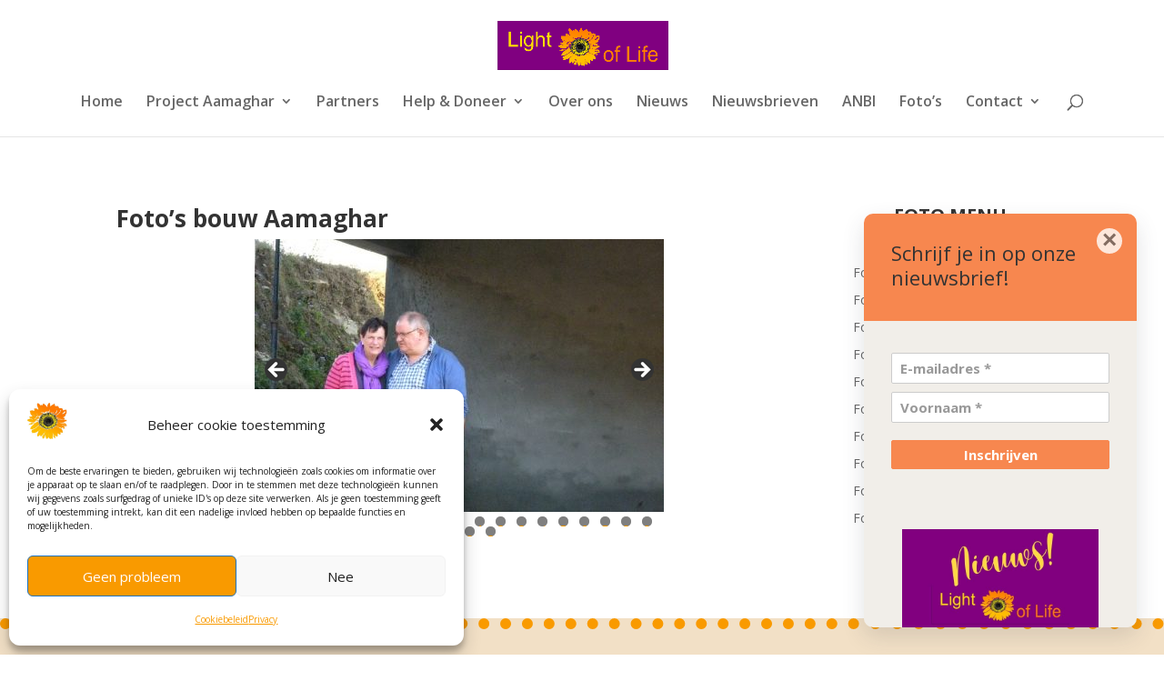

--- FILE ---
content_type: text/html; charset=utf-8
request_url: https://www.google.com/recaptcha/api2/anchor?ar=1&k=6LcZUl0aAAAAAJxFs-Tx1dWUSeoucwwagkZOXnTg&co=aHR0cHM6Ly93d3cubGlnaHRvZmxpZmUubmw6NDQz&hl=en&v=N67nZn4AqZkNcbeMu4prBgzg&size=invisible&anchor-ms=20000&execute-ms=30000&cb=iyv1fz36jvv6
body_size: 49720
content:
<!DOCTYPE HTML><html dir="ltr" lang="en"><head><meta http-equiv="Content-Type" content="text/html; charset=UTF-8">
<meta http-equiv="X-UA-Compatible" content="IE=edge">
<title>reCAPTCHA</title>
<style type="text/css">
/* cyrillic-ext */
@font-face {
  font-family: 'Roboto';
  font-style: normal;
  font-weight: 400;
  font-stretch: 100%;
  src: url(//fonts.gstatic.com/s/roboto/v48/KFO7CnqEu92Fr1ME7kSn66aGLdTylUAMa3GUBHMdazTgWw.woff2) format('woff2');
  unicode-range: U+0460-052F, U+1C80-1C8A, U+20B4, U+2DE0-2DFF, U+A640-A69F, U+FE2E-FE2F;
}
/* cyrillic */
@font-face {
  font-family: 'Roboto';
  font-style: normal;
  font-weight: 400;
  font-stretch: 100%;
  src: url(//fonts.gstatic.com/s/roboto/v48/KFO7CnqEu92Fr1ME7kSn66aGLdTylUAMa3iUBHMdazTgWw.woff2) format('woff2');
  unicode-range: U+0301, U+0400-045F, U+0490-0491, U+04B0-04B1, U+2116;
}
/* greek-ext */
@font-face {
  font-family: 'Roboto';
  font-style: normal;
  font-weight: 400;
  font-stretch: 100%;
  src: url(//fonts.gstatic.com/s/roboto/v48/KFO7CnqEu92Fr1ME7kSn66aGLdTylUAMa3CUBHMdazTgWw.woff2) format('woff2');
  unicode-range: U+1F00-1FFF;
}
/* greek */
@font-face {
  font-family: 'Roboto';
  font-style: normal;
  font-weight: 400;
  font-stretch: 100%;
  src: url(//fonts.gstatic.com/s/roboto/v48/KFO7CnqEu92Fr1ME7kSn66aGLdTylUAMa3-UBHMdazTgWw.woff2) format('woff2');
  unicode-range: U+0370-0377, U+037A-037F, U+0384-038A, U+038C, U+038E-03A1, U+03A3-03FF;
}
/* math */
@font-face {
  font-family: 'Roboto';
  font-style: normal;
  font-weight: 400;
  font-stretch: 100%;
  src: url(//fonts.gstatic.com/s/roboto/v48/KFO7CnqEu92Fr1ME7kSn66aGLdTylUAMawCUBHMdazTgWw.woff2) format('woff2');
  unicode-range: U+0302-0303, U+0305, U+0307-0308, U+0310, U+0312, U+0315, U+031A, U+0326-0327, U+032C, U+032F-0330, U+0332-0333, U+0338, U+033A, U+0346, U+034D, U+0391-03A1, U+03A3-03A9, U+03B1-03C9, U+03D1, U+03D5-03D6, U+03F0-03F1, U+03F4-03F5, U+2016-2017, U+2034-2038, U+203C, U+2040, U+2043, U+2047, U+2050, U+2057, U+205F, U+2070-2071, U+2074-208E, U+2090-209C, U+20D0-20DC, U+20E1, U+20E5-20EF, U+2100-2112, U+2114-2115, U+2117-2121, U+2123-214F, U+2190, U+2192, U+2194-21AE, U+21B0-21E5, U+21F1-21F2, U+21F4-2211, U+2213-2214, U+2216-22FF, U+2308-230B, U+2310, U+2319, U+231C-2321, U+2336-237A, U+237C, U+2395, U+239B-23B7, U+23D0, U+23DC-23E1, U+2474-2475, U+25AF, U+25B3, U+25B7, U+25BD, U+25C1, U+25CA, U+25CC, U+25FB, U+266D-266F, U+27C0-27FF, U+2900-2AFF, U+2B0E-2B11, U+2B30-2B4C, U+2BFE, U+3030, U+FF5B, U+FF5D, U+1D400-1D7FF, U+1EE00-1EEFF;
}
/* symbols */
@font-face {
  font-family: 'Roboto';
  font-style: normal;
  font-weight: 400;
  font-stretch: 100%;
  src: url(//fonts.gstatic.com/s/roboto/v48/KFO7CnqEu92Fr1ME7kSn66aGLdTylUAMaxKUBHMdazTgWw.woff2) format('woff2');
  unicode-range: U+0001-000C, U+000E-001F, U+007F-009F, U+20DD-20E0, U+20E2-20E4, U+2150-218F, U+2190, U+2192, U+2194-2199, U+21AF, U+21E6-21F0, U+21F3, U+2218-2219, U+2299, U+22C4-22C6, U+2300-243F, U+2440-244A, U+2460-24FF, U+25A0-27BF, U+2800-28FF, U+2921-2922, U+2981, U+29BF, U+29EB, U+2B00-2BFF, U+4DC0-4DFF, U+FFF9-FFFB, U+10140-1018E, U+10190-1019C, U+101A0, U+101D0-101FD, U+102E0-102FB, U+10E60-10E7E, U+1D2C0-1D2D3, U+1D2E0-1D37F, U+1F000-1F0FF, U+1F100-1F1AD, U+1F1E6-1F1FF, U+1F30D-1F30F, U+1F315, U+1F31C, U+1F31E, U+1F320-1F32C, U+1F336, U+1F378, U+1F37D, U+1F382, U+1F393-1F39F, U+1F3A7-1F3A8, U+1F3AC-1F3AF, U+1F3C2, U+1F3C4-1F3C6, U+1F3CA-1F3CE, U+1F3D4-1F3E0, U+1F3ED, U+1F3F1-1F3F3, U+1F3F5-1F3F7, U+1F408, U+1F415, U+1F41F, U+1F426, U+1F43F, U+1F441-1F442, U+1F444, U+1F446-1F449, U+1F44C-1F44E, U+1F453, U+1F46A, U+1F47D, U+1F4A3, U+1F4B0, U+1F4B3, U+1F4B9, U+1F4BB, U+1F4BF, U+1F4C8-1F4CB, U+1F4D6, U+1F4DA, U+1F4DF, U+1F4E3-1F4E6, U+1F4EA-1F4ED, U+1F4F7, U+1F4F9-1F4FB, U+1F4FD-1F4FE, U+1F503, U+1F507-1F50B, U+1F50D, U+1F512-1F513, U+1F53E-1F54A, U+1F54F-1F5FA, U+1F610, U+1F650-1F67F, U+1F687, U+1F68D, U+1F691, U+1F694, U+1F698, U+1F6AD, U+1F6B2, U+1F6B9-1F6BA, U+1F6BC, U+1F6C6-1F6CF, U+1F6D3-1F6D7, U+1F6E0-1F6EA, U+1F6F0-1F6F3, U+1F6F7-1F6FC, U+1F700-1F7FF, U+1F800-1F80B, U+1F810-1F847, U+1F850-1F859, U+1F860-1F887, U+1F890-1F8AD, U+1F8B0-1F8BB, U+1F8C0-1F8C1, U+1F900-1F90B, U+1F93B, U+1F946, U+1F984, U+1F996, U+1F9E9, U+1FA00-1FA6F, U+1FA70-1FA7C, U+1FA80-1FA89, U+1FA8F-1FAC6, U+1FACE-1FADC, U+1FADF-1FAE9, U+1FAF0-1FAF8, U+1FB00-1FBFF;
}
/* vietnamese */
@font-face {
  font-family: 'Roboto';
  font-style: normal;
  font-weight: 400;
  font-stretch: 100%;
  src: url(//fonts.gstatic.com/s/roboto/v48/KFO7CnqEu92Fr1ME7kSn66aGLdTylUAMa3OUBHMdazTgWw.woff2) format('woff2');
  unicode-range: U+0102-0103, U+0110-0111, U+0128-0129, U+0168-0169, U+01A0-01A1, U+01AF-01B0, U+0300-0301, U+0303-0304, U+0308-0309, U+0323, U+0329, U+1EA0-1EF9, U+20AB;
}
/* latin-ext */
@font-face {
  font-family: 'Roboto';
  font-style: normal;
  font-weight: 400;
  font-stretch: 100%;
  src: url(//fonts.gstatic.com/s/roboto/v48/KFO7CnqEu92Fr1ME7kSn66aGLdTylUAMa3KUBHMdazTgWw.woff2) format('woff2');
  unicode-range: U+0100-02BA, U+02BD-02C5, U+02C7-02CC, U+02CE-02D7, U+02DD-02FF, U+0304, U+0308, U+0329, U+1D00-1DBF, U+1E00-1E9F, U+1EF2-1EFF, U+2020, U+20A0-20AB, U+20AD-20C0, U+2113, U+2C60-2C7F, U+A720-A7FF;
}
/* latin */
@font-face {
  font-family: 'Roboto';
  font-style: normal;
  font-weight: 400;
  font-stretch: 100%;
  src: url(//fonts.gstatic.com/s/roboto/v48/KFO7CnqEu92Fr1ME7kSn66aGLdTylUAMa3yUBHMdazQ.woff2) format('woff2');
  unicode-range: U+0000-00FF, U+0131, U+0152-0153, U+02BB-02BC, U+02C6, U+02DA, U+02DC, U+0304, U+0308, U+0329, U+2000-206F, U+20AC, U+2122, U+2191, U+2193, U+2212, U+2215, U+FEFF, U+FFFD;
}
/* cyrillic-ext */
@font-face {
  font-family: 'Roboto';
  font-style: normal;
  font-weight: 500;
  font-stretch: 100%;
  src: url(//fonts.gstatic.com/s/roboto/v48/KFO7CnqEu92Fr1ME7kSn66aGLdTylUAMa3GUBHMdazTgWw.woff2) format('woff2');
  unicode-range: U+0460-052F, U+1C80-1C8A, U+20B4, U+2DE0-2DFF, U+A640-A69F, U+FE2E-FE2F;
}
/* cyrillic */
@font-face {
  font-family: 'Roboto';
  font-style: normal;
  font-weight: 500;
  font-stretch: 100%;
  src: url(//fonts.gstatic.com/s/roboto/v48/KFO7CnqEu92Fr1ME7kSn66aGLdTylUAMa3iUBHMdazTgWw.woff2) format('woff2');
  unicode-range: U+0301, U+0400-045F, U+0490-0491, U+04B0-04B1, U+2116;
}
/* greek-ext */
@font-face {
  font-family: 'Roboto';
  font-style: normal;
  font-weight: 500;
  font-stretch: 100%;
  src: url(//fonts.gstatic.com/s/roboto/v48/KFO7CnqEu92Fr1ME7kSn66aGLdTylUAMa3CUBHMdazTgWw.woff2) format('woff2');
  unicode-range: U+1F00-1FFF;
}
/* greek */
@font-face {
  font-family: 'Roboto';
  font-style: normal;
  font-weight: 500;
  font-stretch: 100%;
  src: url(//fonts.gstatic.com/s/roboto/v48/KFO7CnqEu92Fr1ME7kSn66aGLdTylUAMa3-UBHMdazTgWw.woff2) format('woff2');
  unicode-range: U+0370-0377, U+037A-037F, U+0384-038A, U+038C, U+038E-03A1, U+03A3-03FF;
}
/* math */
@font-face {
  font-family: 'Roboto';
  font-style: normal;
  font-weight: 500;
  font-stretch: 100%;
  src: url(//fonts.gstatic.com/s/roboto/v48/KFO7CnqEu92Fr1ME7kSn66aGLdTylUAMawCUBHMdazTgWw.woff2) format('woff2');
  unicode-range: U+0302-0303, U+0305, U+0307-0308, U+0310, U+0312, U+0315, U+031A, U+0326-0327, U+032C, U+032F-0330, U+0332-0333, U+0338, U+033A, U+0346, U+034D, U+0391-03A1, U+03A3-03A9, U+03B1-03C9, U+03D1, U+03D5-03D6, U+03F0-03F1, U+03F4-03F5, U+2016-2017, U+2034-2038, U+203C, U+2040, U+2043, U+2047, U+2050, U+2057, U+205F, U+2070-2071, U+2074-208E, U+2090-209C, U+20D0-20DC, U+20E1, U+20E5-20EF, U+2100-2112, U+2114-2115, U+2117-2121, U+2123-214F, U+2190, U+2192, U+2194-21AE, U+21B0-21E5, U+21F1-21F2, U+21F4-2211, U+2213-2214, U+2216-22FF, U+2308-230B, U+2310, U+2319, U+231C-2321, U+2336-237A, U+237C, U+2395, U+239B-23B7, U+23D0, U+23DC-23E1, U+2474-2475, U+25AF, U+25B3, U+25B7, U+25BD, U+25C1, U+25CA, U+25CC, U+25FB, U+266D-266F, U+27C0-27FF, U+2900-2AFF, U+2B0E-2B11, U+2B30-2B4C, U+2BFE, U+3030, U+FF5B, U+FF5D, U+1D400-1D7FF, U+1EE00-1EEFF;
}
/* symbols */
@font-face {
  font-family: 'Roboto';
  font-style: normal;
  font-weight: 500;
  font-stretch: 100%;
  src: url(//fonts.gstatic.com/s/roboto/v48/KFO7CnqEu92Fr1ME7kSn66aGLdTylUAMaxKUBHMdazTgWw.woff2) format('woff2');
  unicode-range: U+0001-000C, U+000E-001F, U+007F-009F, U+20DD-20E0, U+20E2-20E4, U+2150-218F, U+2190, U+2192, U+2194-2199, U+21AF, U+21E6-21F0, U+21F3, U+2218-2219, U+2299, U+22C4-22C6, U+2300-243F, U+2440-244A, U+2460-24FF, U+25A0-27BF, U+2800-28FF, U+2921-2922, U+2981, U+29BF, U+29EB, U+2B00-2BFF, U+4DC0-4DFF, U+FFF9-FFFB, U+10140-1018E, U+10190-1019C, U+101A0, U+101D0-101FD, U+102E0-102FB, U+10E60-10E7E, U+1D2C0-1D2D3, U+1D2E0-1D37F, U+1F000-1F0FF, U+1F100-1F1AD, U+1F1E6-1F1FF, U+1F30D-1F30F, U+1F315, U+1F31C, U+1F31E, U+1F320-1F32C, U+1F336, U+1F378, U+1F37D, U+1F382, U+1F393-1F39F, U+1F3A7-1F3A8, U+1F3AC-1F3AF, U+1F3C2, U+1F3C4-1F3C6, U+1F3CA-1F3CE, U+1F3D4-1F3E0, U+1F3ED, U+1F3F1-1F3F3, U+1F3F5-1F3F7, U+1F408, U+1F415, U+1F41F, U+1F426, U+1F43F, U+1F441-1F442, U+1F444, U+1F446-1F449, U+1F44C-1F44E, U+1F453, U+1F46A, U+1F47D, U+1F4A3, U+1F4B0, U+1F4B3, U+1F4B9, U+1F4BB, U+1F4BF, U+1F4C8-1F4CB, U+1F4D6, U+1F4DA, U+1F4DF, U+1F4E3-1F4E6, U+1F4EA-1F4ED, U+1F4F7, U+1F4F9-1F4FB, U+1F4FD-1F4FE, U+1F503, U+1F507-1F50B, U+1F50D, U+1F512-1F513, U+1F53E-1F54A, U+1F54F-1F5FA, U+1F610, U+1F650-1F67F, U+1F687, U+1F68D, U+1F691, U+1F694, U+1F698, U+1F6AD, U+1F6B2, U+1F6B9-1F6BA, U+1F6BC, U+1F6C6-1F6CF, U+1F6D3-1F6D7, U+1F6E0-1F6EA, U+1F6F0-1F6F3, U+1F6F7-1F6FC, U+1F700-1F7FF, U+1F800-1F80B, U+1F810-1F847, U+1F850-1F859, U+1F860-1F887, U+1F890-1F8AD, U+1F8B0-1F8BB, U+1F8C0-1F8C1, U+1F900-1F90B, U+1F93B, U+1F946, U+1F984, U+1F996, U+1F9E9, U+1FA00-1FA6F, U+1FA70-1FA7C, U+1FA80-1FA89, U+1FA8F-1FAC6, U+1FACE-1FADC, U+1FADF-1FAE9, U+1FAF0-1FAF8, U+1FB00-1FBFF;
}
/* vietnamese */
@font-face {
  font-family: 'Roboto';
  font-style: normal;
  font-weight: 500;
  font-stretch: 100%;
  src: url(//fonts.gstatic.com/s/roboto/v48/KFO7CnqEu92Fr1ME7kSn66aGLdTylUAMa3OUBHMdazTgWw.woff2) format('woff2');
  unicode-range: U+0102-0103, U+0110-0111, U+0128-0129, U+0168-0169, U+01A0-01A1, U+01AF-01B0, U+0300-0301, U+0303-0304, U+0308-0309, U+0323, U+0329, U+1EA0-1EF9, U+20AB;
}
/* latin-ext */
@font-face {
  font-family: 'Roboto';
  font-style: normal;
  font-weight: 500;
  font-stretch: 100%;
  src: url(//fonts.gstatic.com/s/roboto/v48/KFO7CnqEu92Fr1ME7kSn66aGLdTylUAMa3KUBHMdazTgWw.woff2) format('woff2');
  unicode-range: U+0100-02BA, U+02BD-02C5, U+02C7-02CC, U+02CE-02D7, U+02DD-02FF, U+0304, U+0308, U+0329, U+1D00-1DBF, U+1E00-1E9F, U+1EF2-1EFF, U+2020, U+20A0-20AB, U+20AD-20C0, U+2113, U+2C60-2C7F, U+A720-A7FF;
}
/* latin */
@font-face {
  font-family: 'Roboto';
  font-style: normal;
  font-weight: 500;
  font-stretch: 100%;
  src: url(//fonts.gstatic.com/s/roboto/v48/KFO7CnqEu92Fr1ME7kSn66aGLdTylUAMa3yUBHMdazQ.woff2) format('woff2');
  unicode-range: U+0000-00FF, U+0131, U+0152-0153, U+02BB-02BC, U+02C6, U+02DA, U+02DC, U+0304, U+0308, U+0329, U+2000-206F, U+20AC, U+2122, U+2191, U+2193, U+2212, U+2215, U+FEFF, U+FFFD;
}
/* cyrillic-ext */
@font-face {
  font-family: 'Roboto';
  font-style: normal;
  font-weight: 900;
  font-stretch: 100%;
  src: url(//fonts.gstatic.com/s/roboto/v48/KFO7CnqEu92Fr1ME7kSn66aGLdTylUAMa3GUBHMdazTgWw.woff2) format('woff2');
  unicode-range: U+0460-052F, U+1C80-1C8A, U+20B4, U+2DE0-2DFF, U+A640-A69F, U+FE2E-FE2F;
}
/* cyrillic */
@font-face {
  font-family: 'Roboto';
  font-style: normal;
  font-weight: 900;
  font-stretch: 100%;
  src: url(//fonts.gstatic.com/s/roboto/v48/KFO7CnqEu92Fr1ME7kSn66aGLdTylUAMa3iUBHMdazTgWw.woff2) format('woff2');
  unicode-range: U+0301, U+0400-045F, U+0490-0491, U+04B0-04B1, U+2116;
}
/* greek-ext */
@font-face {
  font-family: 'Roboto';
  font-style: normal;
  font-weight: 900;
  font-stretch: 100%;
  src: url(//fonts.gstatic.com/s/roboto/v48/KFO7CnqEu92Fr1ME7kSn66aGLdTylUAMa3CUBHMdazTgWw.woff2) format('woff2');
  unicode-range: U+1F00-1FFF;
}
/* greek */
@font-face {
  font-family: 'Roboto';
  font-style: normal;
  font-weight: 900;
  font-stretch: 100%;
  src: url(//fonts.gstatic.com/s/roboto/v48/KFO7CnqEu92Fr1ME7kSn66aGLdTylUAMa3-UBHMdazTgWw.woff2) format('woff2');
  unicode-range: U+0370-0377, U+037A-037F, U+0384-038A, U+038C, U+038E-03A1, U+03A3-03FF;
}
/* math */
@font-face {
  font-family: 'Roboto';
  font-style: normal;
  font-weight: 900;
  font-stretch: 100%;
  src: url(//fonts.gstatic.com/s/roboto/v48/KFO7CnqEu92Fr1ME7kSn66aGLdTylUAMawCUBHMdazTgWw.woff2) format('woff2');
  unicode-range: U+0302-0303, U+0305, U+0307-0308, U+0310, U+0312, U+0315, U+031A, U+0326-0327, U+032C, U+032F-0330, U+0332-0333, U+0338, U+033A, U+0346, U+034D, U+0391-03A1, U+03A3-03A9, U+03B1-03C9, U+03D1, U+03D5-03D6, U+03F0-03F1, U+03F4-03F5, U+2016-2017, U+2034-2038, U+203C, U+2040, U+2043, U+2047, U+2050, U+2057, U+205F, U+2070-2071, U+2074-208E, U+2090-209C, U+20D0-20DC, U+20E1, U+20E5-20EF, U+2100-2112, U+2114-2115, U+2117-2121, U+2123-214F, U+2190, U+2192, U+2194-21AE, U+21B0-21E5, U+21F1-21F2, U+21F4-2211, U+2213-2214, U+2216-22FF, U+2308-230B, U+2310, U+2319, U+231C-2321, U+2336-237A, U+237C, U+2395, U+239B-23B7, U+23D0, U+23DC-23E1, U+2474-2475, U+25AF, U+25B3, U+25B7, U+25BD, U+25C1, U+25CA, U+25CC, U+25FB, U+266D-266F, U+27C0-27FF, U+2900-2AFF, U+2B0E-2B11, U+2B30-2B4C, U+2BFE, U+3030, U+FF5B, U+FF5D, U+1D400-1D7FF, U+1EE00-1EEFF;
}
/* symbols */
@font-face {
  font-family: 'Roboto';
  font-style: normal;
  font-weight: 900;
  font-stretch: 100%;
  src: url(//fonts.gstatic.com/s/roboto/v48/KFO7CnqEu92Fr1ME7kSn66aGLdTylUAMaxKUBHMdazTgWw.woff2) format('woff2');
  unicode-range: U+0001-000C, U+000E-001F, U+007F-009F, U+20DD-20E0, U+20E2-20E4, U+2150-218F, U+2190, U+2192, U+2194-2199, U+21AF, U+21E6-21F0, U+21F3, U+2218-2219, U+2299, U+22C4-22C6, U+2300-243F, U+2440-244A, U+2460-24FF, U+25A0-27BF, U+2800-28FF, U+2921-2922, U+2981, U+29BF, U+29EB, U+2B00-2BFF, U+4DC0-4DFF, U+FFF9-FFFB, U+10140-1018E, U+10190-1019C, U+101A0, U+101D0-101FD, U+102E0-102FB, U+10E60-10E7E, U+1D2C0-1D2D3, U+1D2E0-1D37F, U+1F000-1F0FF, U+1F100-1F1AD, U+1F1E6-1F1FF, U+1F30D-1F30F, U+1F315, U+1F31C, U+1F31E, U+1F320-1F32C, U+1F336, U+1F378, U+1F37D, U+1F382, U+1F393-1F39F, U+1F3A7-1F3A8, U+1F3AC-1F3AF, U+1F3C2, U+1F3C4-1F3C6, U+1F3CA-1F3CE, U+1F3D4-1F3E0, U+1F3ED, U+1F3F1-1F3F3, U+1F3F5-1F3F7, U+1F408, U+1F415, U+1F41F, U+1F426, U+1F43F, U+1F441-1F442, U+1F444, U+1F446-1F449, U+1F44C-1F44E, U+1F453, U+1F46A, U+1F47D, U+1F4A3, U+1F4B0, U+1F4B3, U+1F4B9, U+1F4BB, U+1F4BF, U+1F4C8-1F4CB, U+1F4D6, U+1F4DA, U+1F4DF, U+1F4E3-1F4E6, U+1F4EA-1F4ED, U+1F4F7, U+1F4F9-1F4FB, U+1F4FD-1F4FE, U+1F503, U+1F507-1F50B, U+1F50D, U+1F512-1F513, U+1F53E-1F54A, U+1F54F-1F5FA, U+1F610, U+1F650-1F67F, U+1F687, U+1F68D, U+1F691, U+1F694, U+1F698, U+1F6AD, U+1F6B2, U+1F6B9-1F6BA, U+1F6BC, U+1F6C6-1F6CF, U+1F6D3-1F6D7, U+1F6E0-1F6EA, U+1F6F0-1F6F3, U+1F6F7-1F6FC, U+1F700-1F7FF, U+1F800-1F80B, U+1F810-1F847, U+1F850-1F859, U+1F860-1F887, U+1F890-1F8AD, U+1F8B0-1F8BB, U+1F8C0-1F8C1, U+1F900-1F90B, U+1F93B, U+1F946, U+1F984, U+1F996, U+1F9E9, U+1FA00-1FA6F, U+1FA70-1FA7C, U+1FA80-1FA89, U+1FA8F-1FAC6, U+1FACE-1FADC, U+1FADF-1FAE9, U+1FAF0-1FAF8, U+1FB00-1FBFF;
}
/* vietnamese */
@font-face {
  font-family: 'Roboto';
  font-style: normal;
  font-weight: 900;
  font-stretch: 100%;
  src: url(//fonts.gstatic.com/s/roboto/v48/KFO7CnqEu92Fr1ME7kSn66aGLdTylUAMa3OUBHMdazTgWw.woff2) format('woff2');
  unicode-range: U+0102-0103, U+0110-0111, U+0128-0129, U+0168-0169, U+01A0-01A1, U+01AF-01B0, U+0300-0301, U+0303-0304, U+0308-0309, U+0323, U+0329, U+1EA0-1EF9, U+20AB;
}
/* latin-ext */
@font-face {
  font-family: 'Roboto';
  font-style: normal;
  font-weight: 900;
  font-stretch: 100%;
  src: url(//fonts.gstatic.com/s/roboto/v48/KFO7CnqEu92Fr1ME7kSn66aGLdTylUAMa3KUBHMdazTgWw.woff2) format('woff2');
  unicode-range: U+0100-02BA, U+02BD-02C5, U+02C7-02CC, U+02CE-02D7, U+02DD-02FF, U+0304, U+0308, U+0329, U+1D00-1DBF, U+1E00-1E9F, U+1EF2-1EFF, U+2020, U+20A0-20AB, U+20AD-20C0, U+2113, U+2C60-2C7F, U+A720-A7FF;
}
/* latin */
@font-face {
  font-family: 'Roboto';
  font-style: normal;
  font-weight: 900;
  font-stretch: 100%;
  src: url(//fonts.gstatic.com/s/roboto/v48/KFO7CnqEu92Fr1ME7kSn66aGLdTylUAMa3yUBHMdazQ.woff2) format('woff2');
  unicode-range: U+0000-00FF, U+0131, U+0152-0153, U+02BB-02BC, U+02C6, U+02DA, U+02DC, U+0304, U+0308, U+0329, U+2000-206F, U+20AC, U+2122, U+2191, U+2193, U+2212, U+2215, U+FEFF, U+FFFD;
}

</style>
<link rel="stylesheet" type="text/css" href="https://www.gstatic.com/recaptcha/releases/N67nZn4AqZkNcbeMu4prBgzg/styles__ltr.css">
<script nonce="ANkbymlWxKTVFP2g_MwS0A" type="text/javascript">window['__recaptcha_api'] = 'https://www.google.com/recaptcha/api2/';</script>
<script type="text/javascript" src="https://www.gstatic.com/recaptcha/releases/N67nZn4AqZkNcbeMu4prBgzg/recaptcha__en.js" nonce="ANkbymlWxKTVFP2g_MwS0A">
      
    </script></head>
<body><div id="rc-anchor-alert" class="rc-anchor-alert"></div>
<input type="hidden" id="recaptcha-token" value="[base64]">
<script type="text/javascript" nonce="ANkbymlWxKTVFP2g_MwS0A">
      recaptcha.anchor.Main.init("[\x22ainput\x22,[\x22bgdata\x22,\x22\x22,\[base64]/[base64]/[base64]/[base64]/[base64]/UltsKytdPUU6KEU8MjA0OD9SW2wrK109RT4+NnwxOTI6KChFJjY0NTEyKT09NTUyOTYmJk0rMTxjLmxlbmd0aCYmKGMuY2hhckNvZGVBdChNKzEpJjY0NTEyKT09NTYzMjA/[base64]/[base64]/[base64]/[base64]/[base64]/[base64]/[base64]\x22,\[base64]\\u003d\x22,\[base64]/[base64]/[base64]/CjjnDpjLCn8KpSEjCnQ7CjcKvOR1OcTorYMKOw4p/wqV0Dg3DoWZQw7HClip0wpTCpjnDicO3ZwxKwq4KfHsCw5xgYsKxbsKXw4R4EsOEJiTCr15dMgHDh8OzH8KsXFsrUAjDvcOrK0jCu2zCkXXDlGY9wrbDk8OVZMO8w6/Dn8Oxw6fDuXA+w5fChCjDoCDCuQNjw5Qvw5jDvMOTwozDn8ObbMKsw6rDg8Opwp/[base64]/wpfCvsKMw50PwrRaw5Jcw6QRw7fCo1nCscK/LsKVSVU6cMKow5hyd8OQGjJuVMOSQy7CoyknwrJ7X8KlD0rCmTnCosOnBsOYwrHDgE7DghnDqB1VH8OZw7PCqRh2R1vCu8KBEcKHw5d0w6d8w4nCqsK4JkwvE0tfH8Kzc8OBCMOmU8OMVDhuMGZlwoAzC8KyVcK/RcOGwrnDssOGw5sOwobCkBgMw7Zqw73CjMKHNsKxImoUwr3CkQIqQElnTikIw79DNMOiw7nDrw/DrGHCjF8KBMOtHsKiw5TDuMKcXj/DocKwXH/DmMOtJsOiJhscJ8O7wo/DtMOswpLCmlzCq8O/HsOSw7nCrcK8fcOaRsKNw40MTmYYw47DhwPCg8ObHlDCl3jDqHtow4TCtyttM8OYwonDtmXDvjJ9w7pMwp7CiXjDpCzCj3TCscKIGMOAw5wSb8O/OnXDocOdw5zDgSgJIcOVwqnDpHPCiWhBJcOFUXfDjsOLcQPCr2zCmMK/CMOXwod/AAHDrzvCv2lKw4vDnF3CjMOuwrAIEjF0ZB1HNCI7FcO9w4kBWHLDr8Olw7jDlMKJw47DhWTDvsKvw4PDqMKaw50LZHvDk2gBwo/[base64]/CrnlYwrguCsOxXRQTSAYITsKGw73Dt8OBwp3CrMOcw4Fzwop8YT/DgsKxQGfCtwBtwpFrV8KDwp7CrMKpw7fDpsOJw6Y1wrsPw5PDhsKzFMKOwrPDnWlJaEPCkcOGw6dSw5kUwoU2wonCmgcSXipLKFJtb8OYN8OqfsKLwq/Cq8KBQcOMw7Zpwq9Bw58dGibCkD0wXyHCjjrCjsKhw5PCsEhkbcOSw5zCk8K/ZcOnw4fCtWdew5LCvSoZw4hvF8K3K2/CiUNkacOUA8OKJsKew70VwoUjTcOOw4rCmsOrYm7DrcKCw57CtcKYw7d1wrwPb38twpPDuFYPHsKre8K6eMOLw4sicRjCu2RUHnldwojCl8Kaw6ttaMK/JyNaDCIgfcO5eAw+FsOLVsOrFGZBSsKXw6fDv8OWwqjClsOWNg7DncKNwqLCtQgcw4xhwo7DqhvDqnTCksOIw7bCp0dcXmxXwo1XIQrDuHDCknF5EW9vHMKSTsK/wpPCmmFgAjDCmsKkw7XDqSbDp8KSw6PCjAAZw6RsUsOzICZ7R8OAX8Ocw6/Cmg7CuXIbAkPCosK6PEhyUVtCw4/Dq8OODMOWw6MGw5g7RnNleMKrSMK3w5/DucKHKcKTwqIVwrLCpy/DpcOsw57DqV4PwqQQw6nDtsK+DUEPBcOgK8K/b8OzwrpUw5oLIQbDjlctDcKOwqcuw4PDrxHDtlHDrh7ClMKIwqvCnMOOOhkJXsKQw53DqsO5w4DClsO1L37CllzDnMO/cMKYw559wprCscOqwqhlw4RvUxgPw4/CssOeU8OGw5xmw5bDrmTChTfCqcOgw6PDjcOGY8KQwpI2wq7Cu8OSwqVCwrzDngzDjBXDpmwxwqbCrjLCsCRCScKyZsOZw5Bdw4/DtsOKV8KgJkJ9aMOLwrrDtcOHw7rDsMKdw4zCq8ONO8KKaTTCjWnDqcOIw6/CocOjw7vDl8K5K8Ogwp4Zfmo1dEXDqcOgFcOVwo92w7QmwrvDmcKawq08w7nDnMKTR8Osw6ZDw5ISFMO4XT7CpC/Cmn1pw7HCocKjCwTChUhKL2zCmcOLUcObwohpw6rDosO3LxtRJ8KbK0hsQMODW3rDpBNtw5vCtXdHwrbCrz3CuxAawpIBwobDp8Oawp3CkRECdsONG8K3cjl/VAvCnU3CjsKswrPDgh9Tw5XDtcKKC8KnHcOoAMOAwqzCmT/DiMOCw4Zkw4AtwrHCiCvCrB8eD8Oyw5fDocKUwoc/NcOkwqrCkcONMVHDgUXDqS7DuX8OMmfDh8ODw4t/O3/[base64]/Du1fDug3DimbDskowfQgrF8K7fRbChcOmwqR9KMOOAcOOw7nCmWTChMO4ZsOww5gLwpc/[base64]/[base64]/DpSHDrcOXNcKswqzCgMOhwoVpw7PCsmnCgcKyw4nCmUXDmMKvwq1owpjDiiwEw7lYHWnCo8KhwpDCugoSXMK5cMKxcUNfKkHDjcK5w5vCgcKuwpJwwo7Dg8OMSTkrw73CmmTChsKYwoUmC8KTworDvsKeLSXDp8KbFFPCgTkvwpfDjQs/w6tTwr8Hw5QFw6rDj8OUF8Kvw7BZbRFgWcOdw55Awq0dfwNvNSDDqX7CjEF6wp7DgRFPO0wnw7Rvw4bDsMO4AcONw5LCt8KfGsOgD8OIwrouw53CpkV5woB/wrY0GMOlw4TDg8K4f0rDvsOFwrljYcO/wprCu8OCAcKCw7c4YBzDrhoVw5vCgGfDjcOCPsKZNR5GwrzCnXgOw7B5SMOybUvDucKEw5UbwqHClcK9RcO7w7w6NcKAJsO0wqUsw4FFw4fCksOvwrw5w7nCqcKGwqnDmMKBG8Opw7kDSUlHSMKjalTCoWTCmT3DicKjJ3wEwo1Gw59Xw5jCoCx/w4vCu8KbwqomE8OowrDDrgEKwpplTkTCgX4dw7ZNFzt6QSXDvQseJXxnw6Jlw4ZLw7fCosO9w5fDhD/CnDB7w7fCpT5JSzzCnsOXbDs+w7d8RBPCvMOiw5fDpWTDk8OcwpRXw5LDkcOOJMKnw6cWw43Dl8KOYMKmE8Knw6PCjx3CksOgfMKsw7Ryw78eesOkwoMBwqchw4DCgj3CsGvCrg1GfMO8VcKmNMOJw7QXfTYRHcOsNhnCnTFIPMKNwoN+DCQ/wp/DhE3Dl8OIccOqwrvDuivDgsOAw67Di2UCw4PCgkzDgcOVw5R4YMK9OsOKw67CmWp+DMKdw78VN8OEw5tswo94KWRdwozCoMOywrkUacO2w5vDihltc8O/w7AJKsKrwpp4B8OnwrrCo2vCnsKUS8OXL0TDvjAMw4HCg0DDtWIaw7FlexBtbGV1w5lQeBh2w7bDiwt5F8OjasKbJQBxMjDDjcKaw7hDwrnDnVEZwofChnJsR8KVRcOjT2rCrDbDtMOqNMKtwozDjsO/LMKNTMKUFRUlw6x0wovCmiRIf8OtwqAtw53DjMK5ORXDpMOswpl+B3rCt2V5wqbDhRfDvsOYPsOlUcOsdMOfKgfDnGcPE8KqUsOvwp/Dr24qHsOtwqJQMyLCo8O3wqPCgMOVCncww5jCgHHCpS45w6V3w7dfwofDgQgsw4xdwqRnw7jDncOXwokTSClKHS4kDXrDom3DrsOUwrVjwoRKCcOOwqFgQx19w58CwozCgcKbwoV0PHPDpcKWIcKbbsKuw4LCiMOtX2vDqiMNGMKqZ8OhwqLDvmBqDj8/[base64]/VcOaw7TChmDDoCTCtTTCjcOrw6nDg8OJYMKyV8Ksw71qwpVFJFZuOMOcCcKHw4gLYWE/Nkp/[base64]/[base64]/wpjCvQh8wrNFFHgbZHDCtH7CrMO6w4/[base64]/DhDspw6zCmi8GLsOxwp1ew43DpcOkw4LCscOIG8OQw5bDnVcdw5sSw7J6AcKNHsOFwpwrbMKXwpsfwroRXsOqw7QdHhfDvcOWwpEow7IsXcKeD8OqwrrCssOyGxVhWBfCsQ7ChXXDnMKhdsOFwo/Cl8OxERAfMTrCvSIwKRZ/a8Kew7tywpYET0s8B8OPwqcaSMO/[base64]/w7ZKwqzCksOkwqrCvwU8w5Z7w6XDvcK9Z8KYw7zDvsO4bsOENxUjw5dGwo9AwobDlybDscO7BC8aw47DqsK7cQ4Yw5XDjsOLw4AjwrvDocOZw4PDgVlnaVrCvlISwrvDqsOiAnTCn8OmTcK/OsOEwq7DjT1CwprCuVYIPUvCnsOqWkZ9bwxRwqdvw5l4JMKka8O8XzsDMybDncKkWT8lwq41w4thT8KSFGFvwo/Dgy8Tw7zCmU0Hw6zCgMORNz5+WTQ5A1hGwrHDgMOxw6VOwr7DkhXDisKYGcKxEH/DqcKNe8KWw4nCph7CtMOUSMK9T2DCvTXDqcOzNnPCnRjDucKbd8KLLXMJS0NvCE/CksKrw7sCwrBwHC1+wr3Cr8Kcw4rDocKSwoDCjQkBKsOLMyXDgRUXw5nCu8KcVMKcwrvCuivDtcKKw7dhG8Kow7TDp8O/fnswb8KXwrzCpT09S3pGw6rDgMKrw4tNXzDCjMKww77DhsKLwqvCnToBw7V+w7jDpD/Dq8OATHBFOEUAw75IXcKLw5ZSUHPDssKOwqXDm00DMcKUOcOFw5kKw7xzPcKJSljDniVMd8OWw5sDw44zRiBtw5kvMmDCgmnChMK5w4d7OsKfWH/CocOUw7XCtSLCjcOQw4vDusKtZ8O/fk/[base64]/[base64]/w656YhM0wr4NLVvCsAfChUdtwrTCksKjwr9/w5DDgsO7RHQYdcK9e8Kjw71kC8OywoV1CH8fw5HCizNlZ8OZWcKgPsOiwqk3V8KRw7jCnDxQOxoBWcOmCcKuw78AbBfDt007OsOiwrjDuGDDlSdcwrPDlR/CisKKw4/DnB03RCVNBMOdw7xPPcOTw7fDhsK3wpjDlxUfw6VuNn5PAcOBw7fCsX8/W8KTwr/DjnxVAkbCu2sNYsObDsKzGBfDuMK9dcK2wqtFwpLDiznCkCxHPx0dFnnDtMKvPk7DosOlEcKgLGlra8Kfw7BJe8KOw7R4w5vDg0DCh8K7ND/CpC3CrHrDlcKMwoR+R8Kjw7zDgsOwJMKHw5/[base64]/CsDTDoMKJw44dwp90w6EfJMOSMyLDs8Oww6TCg8Ocwqsaw40nCSXChUUcfMOlw6XCm0jDosOoKsKhYcOUwopIw7/DpSnDqnpgSMKQbcONJ3NRLcOvZsO8wrpEFsOtQSHDqcK/w6/Cp8KgTVrCvVYKZ8OcDh3DkcKQw7o8w75wARMsb8KBD8Kww4rCnsOJw5bCs8O7w6jCg2PDicKBw71ZLT/Ck03CpsKiWMOIw6jDlG0bw6DDiR1WwpbDpXrDhjMMZ8O7wqRZw6IOw5PCmcO1w4fCpVV9YjnDkcOheXRxe8KHw4waEW/CpMOwwr7CrUR2w6ouRnEdwp0zw7fCp8KOwpILwonCgsOLwo9uwoAfw6tBLRzDiyVkMjFLw5AHeC9vGMOuwpLDqQZ8a28/woHDhsKHCQIKA34pwrbDmsKlw47CjsOAwogmw4HDlcOdwolHJcKOwoDCucOGwrHClhQgw7XCgsKmMsOqJcKLwofDiMOhSsK0em06Gw3DkQtyw440wrfCnkvCohnDqsOcw4rDknTDp8OdQh7DlApDwrZ/[base64]/DthNdwrpiw6TDnWvDs0XDsMKOwq15IMOgwrXClR0TZ8KCw54OwqVyf8KtEsKqw6puc2IFwqY1wrwBNDBkw4YMw4xdwpcpw5o7ORkeTRZhw5QnKEl4JMOXVWnDi3BWAmdhw7NcJ8KbZETCulfDp0JRXmzDkMOAwo9hcm/CnFLDlGnDtcOmP8OTdMOcwoJlCMKkOMKWw4J7w7/Dlyp7w7EmMMOUwoLDmcOhRMO2XsOIZRTDucKwS8Oxw49Aw5RXGT8fcMKvwrDCpGPCq2XDkEnCj8O/wqh1wrVzwoDCs09QD0ILw79PdxTCviAEQi3Dmg3CoER7GwIpCl/[base64]/DosKpwq3CucOmLMKiw5cgFcOgTcKiOMO/IsOUw6pNw7gDw67Dr8KxwoJDI8K0w6vDthFGWcKnw4F5wrEFw5VIw4hOa8OWKsOIB8OschkqdAJ3eTrDlR7DtsKvM8Opw7d/Vi4FAcOYwonDsC/[base64]/YlDCvEVVbEDDq8KwC0B5ScOcU8Oow5jCgG/DqMOsw7oew4TCvS7CucKzP3PCj8O4acK8I1/Do03Dt05FwqZEw55DwonDiEPDrMKoBXLCrMOxQ0bCvi/CjmY8w7DCnyNlwroHw5fCs3s4wqANYsKGPsKswqHCjz0Ow7/Dn8O2YsOww4J4w5wDwpDConwmFWjClEnCmMKWw7/CoXzDqEk1aSF7EsKuw7NvwoLDp8KSwpTDvk3CvCgLwohGVMKxwqbDp8KDw4PCtBYwwpkEFcK6wobDhMOUVEMswoUJJMO3S8Kaw7M6ODHDmUEgw4jCl8KBXkgPcEvCtsKQDcOywprDlsK5ZMKmw4cvPsOLezLCqH/DssKSVcOVw53CjMK2wp1pX3ggw6xeSxzDp8OZw4c4CAfDoy/CssKPwp1HeC8pw6nCugQswoo/KXDDs8Okw53Dmk9hw6N/wrXCuC3Diy9Lw5DDoWDDpMK2w7wqSMKTwoXDqnjCkkfDp8K8wrkgTVRAwo8LwqNOc8KhF8KKwp/CjFvDkm7CusKqEHlTdcK0w7XCo8O5wrDDlcK0FTZeZFnDlA/[base64]/Clk3CkCQVw5PDr8O0w6URw4vDhw1ow4fCocKgfMKtO0kAf1oBw4nDswrDvHc9Ug/Co8O6c8KJw58Ww4YEJMKAwrrCjCXDkT0lw6wJK8KWAcK2w4LDkkpuwocmclHDlMOzw5bDi1LDo8Oawq1Ww6siI1DClWYAcl3Csk7CusKMNcOWI8KAwofCpcOXwrJNH8ONwrRpZ3LDhsKqZg3CugxbEETDhMOww5XDt8O1wptwwoTCrMKpwqRfw7t/w4Uzw7fClA1lw6QCwpEgw5Y3PsKpUsKxeMOjw44XM8O7wqYgVcKow7MuwoUUwoM0w6LDgcOKH8Ogw4TCsTgqw7xcw7MRYiZYwr3CgsK+wpzDs0TChcOnGsOFw5wQDMKCwp9XRT/[base64]/Dk8KpwpTDtlBdFcOHJMK/w6XDnknDkcKPdMKawp/CoMKXJ0VzwrnCpkDDgj/DnmphXcOYMV9iJMKow7/CnsKma2jCqwHDmATCm8K6w7Vewpk+W8OywqzDt8O3w5N/[base64]/[base64]/DvRTCvsKdVcOEw7TCphkYHX/DnAnCmGHDlR9TcTzCh8O5woosw4rDucKXTB/CpmZBN2jDuMKVwp/DpkTDu8OaGSzDnsONGF1cw4tLw7fDnsKTcBzDtsODMA8sdMKIHzXDvDXDpsK3EU7CkBFtDsOVwoHCqMK4UsOiw6XCqwpvw6xvwo9FOAnCqMOXA8KFwrBjPmdCEyZ4BMKtByhffA/[base64]/[base64]/CuMKBIsOADcK5wqzCt2YjcC5Sw7VrG8KAwo47A8OCwobDmkDCqCwVw7jDjFVAw7FsME5Cw4jCqMO5MH/CqMOfF8O/ZsKHVMOHw7/CrUrDlMKhJ8OtLknDlQTDn8OBw7zChx9jV8OXwoRzKHFLZ0LCsW0cZsK7w7hAwq4Le2vCtWLCpHcwwpZSw4zDr8ODwpvCvcOjIyNFwqIYfMK5f1cLKRzCiWdkcQlXwqI0ZkVES0BkZVNIGAEQw7sDA1DCrcOlTMOPwrnDrgbDgcO7AsOVY3t/wrTDucKGHwMtwrhtb8KHw4TDnC/DrMKVLS/Cv8KXw6HCscO2w5w8woHCgcOISmYWw4PCjTTCpwXCoFAYSSMbegMow7rDgcOawrwMw4jCscK/[base64]/DoV3Ci0hxwr/DhsKLIzXDpGQaXwTCsX8SAh4ZWFDCt01RwpIywqsBeSFFwqN0EsOjf8KqNcONw6zCrcOrwrHDuVDCgiAywql/w5FAMgXCnA/CvmMuScKww6ItR1/[base64]/[base64]/CnMKuaGnDp1d1w5DCvhdudcK0asOmw44QwolLEwcUwpLDvyzChMKCAE8Lf0YHLnvCssOKVSDDqw7ChEtjR8O+w4jCtcKjBgE4wrcfwqfCiBs/eljCjRYDwodGwrJ+Rn48N8O7wrLCqcKKwoZ/[base64]/DvW3CusOLAcOuwrTDucOOw5kGwrd3w6gYEB3CksK6ZsKAPMOrfnHDmn/DhMOOw4nDvXZBwpB5w7/DkcOlwoBUwoTClsKnf8KBccKgNcKFYX/DsUR9wq7DnVZScQjCncOmVEdxPsOnDMKiw6tzbWXDkcKgC8Oodx/Do3DCpcK2w6TCmEh8wrMiwrhlw6bDpyjCscKpJx4CwoonwqbDn8KmwrPDksOVwrgowr/DhMKcw4PDkMKLwrLDph3DlX1PJxMcwqrDhcKZw6wcVAQRYBvDpAEXP8K9w7cgw4bDuMKKw5fCusOPwrsfwpQZMMKnw5IrwpYVfsOhwrTCuVHCr8Oww6/[base64]/[base64]/[base64]/DgsKMwqbDn8K7A8OrSxleDlUaa18BZMO6QcOKwo/CssKxwrYQw5PCtsOjw75WYsOUXMOaccOKw7Q/w4DCicK7wrvDr8OkwqQiO0jChlHCm8OcCkjCuMK9w6XDuzjDvXnDh8KlwphxFsOxSMOPw4bCginDnEhmwpjDucKKT8Ovw7jDrcOew79dK8Ozw43DtcOfJ8Kwwp5fasKXdiDDosK+w5HCtRgHw6fDjMKJaEnDk37DosK/w6tuw5k6HsKrw490VMKrfD3CqsKKNjHCqkLDqwJLbsOrLGfCl1TCjx/Dl2HChHDCrTkvFsK3EcK4wofDqMO2wpjDrD/CmUfCjGXDhcKww488GivDhwTCkT3CiMKERMOew4d5w5gVfcKdbnZUw41BD3tVwrLCn8OpBsKIEjHDpXbCr8Oewq/CjnRPwpnDrFHDjF8uAxnDrm0uUjPDrcK5VMOowpxKw7wTw6MySDJdU3DCgcKWw6vCh2NGw5/Cpz/DgR/DjsKiw4JLDG4rAsKww4XDhMKUScOpw5JWwpYIw5l8KsKuwrRDw7gUwppiF8OLDi58XsK2w50YwqLDrsKCw6Yvw5LDjCPDrQfCisOsAmN6GsOpdsK8O0UKw7F0wo1Vw5YMwrExwoDCiAXDnsKRCsKIw5Jmw6nChcKzb8Khw7jDkyhaZQ/CgxPCjsKAH8KEAMOdNB1Ow5UTw7jDtlxGwo/DhWIbWMOjMGDDs8OsdMOyaUAXD8Kdw6pNw6cfw7vChgfDnxk7w5wJeAfDncO6w6XCsMOxwrwVNRcuw6UzwovDvsO9wpN5wpcMw5PCoGhpwrMxw4NkwoocwpFawr/DmsKSJDXCnVkqw60tXQFgwqDCisKTWcKTPULCrMOSRcKcwqDChsOtLsKywpfCp8OtwrR/w6AVKcO8w5MtwrMiJUhYTU1zBcKbQ0DDuMKmQcOiaMOBw5kIw7ZBQQItPMOOwozDlXw9DcKsw4DCgMO4wo3DhScVwpXCk1dzwrxww758w7TDrMObwqEuUsKSJFQNejLCtQZPw690JnNqw6PDlsKjwo/Culokw7TChMOvEQvCi8Obw7TDpMOmwq/CjnTDucKcdcOtFsOnwo/CqcKiw4PCnMKtw5fChsOPwp9cPRwcwo7DtGrChgxyRMKwUcK+wpzCrMOmw4cEwpLChMKYw6QFSzBwDihwwppNw4fDq8OEY8KNGQPCuMKjwqLDs8O7CsO6WcODOsKsW8KiYxPDmyzCpQHDukPCnMOFFxDDi3bDu8Kuw5cIwo7DhlBSwr/Dn8KEbMKrbAJQXm50w7Y6HMOewr/Ck3oFD8KLwrUFw4sPIlnCiltKVWM8MDPCtlVRfDLDuSHDnkZsw5nDl3Vdw5jCv8KIfXBLwpvCjMKyw4NTw4tHw7p8C8OxworCkgDDvALCml9Lw4jDgUDDkMK9wocXwqktGcKvwrDCnMOmw4Ftw5gMw5PDkAzCuRBPSDHClsOKw5/DgsKYNsOdw6nDp3nDn8O7acKDGy4mw4vCs8OdElE0M8K9XCsBwoggwqUlw4s8fMOBPljCh8Kiw7o2aMKvaQZmwqsCwqfCpjttS8O4JWbChMKvE0DCtcOgEBtTwoQOw4wOecKRw5TDvcO1BMO3cicJw5jChsODw78rEcKQwrYPwofDrDpbZMKARXPDtcO/UAXDq3HCp3rCpsKqwp/CicKLFDLCqMOOIE05wpsiKxhww6AhYWLChDjDih0vKcO0BsKXw7LDtUfDscOew73Cjl7Ds1PCqkfCt8KVwo9ow7gEEhlMZsKKw5TCtyfCo8O6wr3ChQAKN01VZjrDpmkLw73DqAo9wrh2DQfCpMKyw6vChsK9FETCjjXCsMKzSsO8HW0FwrTDiMOvw5/CqTUhXsOEAsOEw4bCuCjCh2bDs0XCpWHCtxcjU8KiEWolMQwywrx6V8OqwrM5e8KpQxUYRDHDix7CvMKtcxTCvBZDZ8KbLCvDhcKdN2LDjcKLEsOxKgZ9wrTDhsKtJhTCtsOuWXvDu31hwoNrwqxOwrAkwoBwwpcHYS/Dn2/DrsKQNx1PIEHCjMK2wq1rMl3CvcO8Uw3CrmrChcKRMsOjLMKpA8Ofw5BFwrzDoUTCkxfDujY/w7LCpcKWeC5LwoxWSsODF8OMw5FXPcO9O11hBHZfwqcJCkHCqwLCosOQWGbDicOZwqbDrMKqKDcIwonCnsO+w53CtX/ChDUTRhpqIsK2KcO4IcO5UsK6wp1bwozCocO3IMKaWBnDjRkowpwRWMKawqzDvcKvwo8Cw5l5GnfCkVzCoj3DqXnCn1x/wq4rWiAUPmFgw6kbRMKVwqDDgWvCgsOZCE/Dhy7CmS3CnG1XdWIhQTAcw6l8DMKNfMOkw4AGa3/CtcOkw6TDjBnChsOVQAFBJRzDjcK3wpg6w5Q3wojDqGoJacKHD8KET1/CrngSwobDjMOjwq4owrwbIMOIw55lw5glwp5GSMKww7HDvcKCBsOvAErCiDFUwrbCgR/CssKUw6EOWsKjwr/ChUsVGF3DixhETlfDoUp1w5/[base64]/dGd9UCnDoVhLw655wrHDq1XDnRsYw5dFdVrDr0zCksKDw61rMFnCkcKUwoXCj8Kkw4gFCMKhWxvDhcKNRF9JwqAIFzcxYMOiAMOQO0bDlCw/[base64]/CmsKKN8Kxw7zDtWogGCbDkXHCu8KQw7xWKcKIFsKawo4yw6d7V3zCkcOSB8ORBCFQw7DDinNYwqdYDWzCkwkgw6R+wpBww5gURxvCiC/CjcObw7/Cp8KHw4LCnkbCj8O/[base64]/RGrCtMKUwpvCm8O/[base64]/ChT0EwrDDocO0XCzCm8Okw4LDt8OYSjYnworCmCYRP28nw7fDrcOpworCnG5JNnbDpRfDqcKaAsKlPUJgw7HDi8KWEMK2wrdFw68zwrfCoxHCkjomZwbDu8KBdcKBwoQww4/DjkbDtnEsw6HDvFXCu8OSG3wxOQJbNHvDjGdkwrfDiXHDhMOjw4jDsAvDvMOTf8KuwqLCqMOPAsO6ABHDlQINVcOuakLDhMO0Z8KCDMOyw6vCh8KPwp4kw4XCvhrCuhEqWVsaW3zDo3/DrcOsQ8OGw47CosKewoHDl8Oewr1SCkURbUcOHXpeesOkwp7DmirDm3VjwpxPw5vDscKJw5Igw7PCicOefyELw6YwMsKUeH/CpcK4AsKJOm9iw5XChj/[base64]/w6zCsmnDkFtZw48Cdh9Uw5NFwp7DhHPDqjUeJGhxw7fDg8Kvw6stwrMlM8Kowp8Gwo7CjsO4wrHChTTCmMOlwrXCvxMPaQ/DqMOqwqRmesKpw4p7w4HChyh2w49bbX1BOsKYwqxJwp/DpMKYw758LMKqY8OKacO3L3NCw744w4HCjsOjw6bCr0LChBhoYFMLw4TCli8Mw4tVAMKNwoRYdMO6DxxyN1YMUsKew73DlyoXHMOKwql1GMKNCcKOwo/CgHMgw5vDq8OAw5Nuw4oCSMOJwpLCvjvCg8KKw4/DtcORXcKabSjDnjjCrT7DicK1wpjCrcOlwppDwp4xw77Dm3HCosOswobCnUjDrsKEC0F4wrdNw54vfcK1wqE5UMK/w4bDqhLDs1fDgzAnw6dOw4vDuknDjMKfSsKJwqHCv8KOw4MtGiLDiCZ4wolbwoF+wrs3w4ZXfsO0Lh/CkMKPw4zCvsK4FTpnwpoOGwtVwpbDu1PCmiUGfsOsImXDiE3Di8K8wrTDvyQnw67Ch8OUw4Fue8OlwpHDkxLDhWPDmR8lwonDsG3Dh0EQKMONK8KfwpXDljLDhjrDo8KBwoQrwppKJcO7w51Ew7IiZ8KPwrUPDsKlDnh+O8OWOcO/Wy5Kw5ULwpLCuMOzwrZLwpDCqinDgR1OYzDCrCPDk8Kww6FUwr3DvgDCri02wpXCkMK5w47CmlEgw4jDv1DCq8KResKxw4/DicKTwoHDvGw7w59Rwq3CjMKvEMKewqHDsg4qG1MucsKJw75HYhJzwp5fccOOw7TCg8O0HFfDssOCXcKPB8KRGlcIwrLCs8K+WFzCp8KvHG/CssKnPMK/wqo5fBDDmcO7wrLDjsKDUMK5w4BDw7VqAwgyIl9Mw5XCk8OvWHptPMOow4zCtsOIwqM1wrnDnQNrP8KcwoFSaznDr8KAw7/DqCjDsAPDv8Obw4lvXUB/w6VGwrDDm8KGw7QBwrDDlC4mwpnCvcOQJVJawp1xw6Iiw7stwqogKsOpwo8+VXZmCEjCsGs/[base64]/[base64]/DqV54eVfDvsOOLsK1wp8yUcKSEsKNRcOFwqsTSjwSdwTDkMKpw7stw6TCs8K7wqoUwoFmw69UBcKrw606QMK9w5MeFG7DrkYQLjbCkAXCjhwqw6rClhTCl8Kfw5XCmyMpTMK1ZTctd8K8dcOXwpTDqMOjw6hzw5PCjsODC0bDoncYwqfDjUskI8KWwqwFwr/DrCPDnmlxfGBlw7/[base64]/DpsOLGAvCsMOow6cAUjECCMKyNxA9woBrP8Oewp7Cs8ODJ8KJw7rCk8OLwpzClk9mwopEw4UHw5fCtMKnW0LCpgHCo8KEaSdPwotpwotPJcK/QAI7wpHCqsOKw5dPKlY/[base64]/GsKsNTsaFsKxw5QES8KxS8Knw73CqsKmVRMtOCzDjsODZsK+NG4oEVbDl8OzG0MOIUM0wp1rw5EsM8OWwohsw6DDtylKQU7CkcKdw7YPwqcODykGw7fDh8OOM8KhTx7DvMOxw5LCmsKKw4vDu8KpwqvCjXjDhcOFw4Q8w7/[base64]/RcKyw4LChcOFwo8Rwr8NfRDChsOgBgsDwqDDisKWSzYJT8K8AljCu3MEwps/KMKbw5QiwqI4ZGsyFQATwrFUc8KSw7TDsBgReSDCgcKHU1jCmsOzw5ZoGS9qEHLDs3PCjsK5w6LDicKAV8O2w5xWw7XCm8KJK8OQfsO1MFhtw7RzJ8OHwrFNw6TCuVLCtsKrA8KbwrjDhlfDklrCjMK5f0IawrQ8YwTCtQ3Dn1rCvMOrBTJ8w4DDh2/CtMKEw5zDpcKGcAcPX8KawozCiQnCssKuBTgFw6U8wq/Chm3DoAw8EcKjwr7DtcOEekTDt8Kkbg/Dt8O1aS7Ch8OtZ1/Dgn0eK8OuTMOvw47DkcOfwp7CtQrDqcKfwpMMXcO3wrlkw6TCj3XCrnDDosKSHjjDpAXCisOrNGfDhsOFw53DtWhVJsO4Xg7ClsKNQcOgYcKzw5cuwr5xwrrCscK4worCk8OLwociwpHCp8OkwrDDp0rDvVltXSNNaxF5w4taPMOAwqJ5wr/DtVEnNlzDnHgbw70Jwrdkw4fDmjLCpXYZw6zCt1Q9wofDvS/[base64]/CuUPDqcKYe0rCrz8HHzPDujnDgcOpw51kHxViU8Osw5/DrDJ5wrDCssKgw78Swrknw5cowqkUDMKrwo3Ch8Oxw6chPiBNf8OPRlzDlMOlKcK3wqgYw7Yhw5sJf04swpTCv8Oqw4TCtUwYw5p/w4Rgw6k3wrHCk0HCuxHDqMKGVQPChcOPY3jCtcKDGVDDhMOwQ25ySlJlwofDvwwUwrwkw6tLw5MDw7hSbCjCiDtQEsOZw5fCvcOOe8KuTRDDv1Qxw5IIwq/Ch8OIQFRbw6PDoMKzDmzDhsKpw7vCuHfClcKqwp4RFcKtw4VYIgPDtMKRwrnDsQ7CkXzDl8OSW0vDksO1dUPDj8KNw6MqwofCvwNiwpzCjXbDsh/DuMOVwrjDp204w4PDh8Kuwq7DgFTChMKtwqfDrMOxc8K0EzAPBsOnHU9HHmo+w4xZw6HDsBHCv13DhMOZOxTDqTPCtsOAVcKBwrjCnMKqw6QIw4XCu0/ChDJsFU1DwqLCliDDi8K+w5/[base64]/DicKswoDDvAgiNsKASMKhNy3DojnCvkMWCBXCgmBDBsKCFhTDmMKfwoh8CQvChUbDsnXCv8OuMcKuAMKnw77CqcOgwrwjLm5LwrnDqsO2JMOHcygjw7lAw6nDnyhbw67DhsKXwrPCmsORw68VPUVpGsOpZMKyw5DDvcKEBQzDmcOXw6spTsKtwphww6ciw5/[base64]/w7vCg8OWw6NmMw88bMOKw5rCvg/[base64]/CRLCuH3Cn8KswrrDs8K0woTDoMK1wojCrUzClgRRIwXCrgxSwpTDg8KzLjoSCl1rwprCscOHw5sqZsO2WsOxH2MYwq/DlcO5wq7CqsKMRh3Cl8Kww5xdw4PCjwQYAcK0w6JrQzvDosO0HsORCgrCnE83F1hSW8OJaMKGwqMDV8OxwpnCgxU7w7fCucKfw5DDucKdwqPCn8KUaMOddcO/[base64]/Cm8KOJlEsw5k/MsKrw69VcGjCn1DCngg4wqTCrjrDmQ/DkMKmE8KLwqcEw7XDkGTDpVnCuMO/DnLCu8O3UcKuwpzDtFVzHn3CjsOXeULCiXN6w6vDn8K9TkXDu8OMwpoDwqwNYcKLJsKYJG7CuFLDlwtPw5MDelXCksK/w6nCs8OVwqHCvMO9w4kEwrxGwr/DpcK+w4TCkMKswro0w7/DhgzDnngnw7XDvMKCwq/DtMObwqXChcKABWLDj8K/V2YgEMKGF8O9O1rCrMKww7diw73DpsOtwonDnEpESMKIQMOiwqLCvsO+KhPCuEBWw6/DqMOhwo/DgcK6w5Q4woIDw6fCg8OIw4/CksK2AMK6HRvDs8K6VsK8Y0TDg8OhIV7CjcKaWGTCgsKjXcOmd8KRwpkKw6xKw6drwrfDgjDCm8OTUMKTw73DpjnCmAcwVjbCtlwYWnLDuz7DjkjDtCvCjcK2w4FUw7XCkMO3wpcqw50FUkI9wowISsO2bMK2PsKNwpdcw7QTw73CtwrDq8Koa8KMw5vCk8Omw4x/bn/CtwXCgcOxwpXDgz5bRiJZwqg0FsOOw4pvbMKjwr5kw64KdMKZMSN6wrnDjMOEBsOZw6Z2TT/Cv13CuhLDo2EIUBLCqlXDqcOJanpYw49kwrXCikV0TDYBUMOeDgnCgsO0RcOtwoFPZcOow4hpw4jCjcONwrEbw55Ow6gjd8OHw7UULxnDnx0Ew5Unw5vCssKFMDMsD8KWEQbCki7CtR85ABMnw4QlwoPCuwfCpgTDlkVVwq/Cj37DgUp8wptPwrfDijbClsKcw4Q6LGYYM8KAw7fCmcOJw4DDpMOzwrPCnn8EWsOkwr1+w6/[base64]/CrMKfwr7Dull4QhwwYTl9PsKWw7pCZFjDvMKfR8KtPjrCqzrCojjCscOSw5vCiBDDncK0wpPCr8OmEMOnG8OEO1fCj0otbMK1w57DgsK/wobCmMKEw7wswrB8w5nDh8KdRcKPwrfCt0zCoMKgVw3DgcOCwpA2FDnCisKdAsO0D8KZw5LCvcKPPw/CrFjDpsOcw45hwpY0w516Uxh4GDkvwoLDjUXCqVg/Cm5uw6YGVzUOD8OJKHtQw4gqIRAewo4BKsKebMKuSDnDhEPDssKDw6/DlXjCpcOhGzMxEUXDjsKjwrTDjsKWQsOFA8KDw6DDrWPDj8KCCA/CgMO/[base64]/DqsO4L8Kkwo/DlMK9QMO7wpDCmg9UfnRTWBjDuMO9w5M1b8OYAycJw5zDqXTDoxbDvlwJYcKew5cHRsKhwo8yw6vDo8OzNzzDjMKje0XCq27Cn8OHV8OAw5fDlVUXwpDCssOow5nDh8KWwrjChV0kAMO+IV1uw7DCtsKgw7jDrMOSw5nDl8KJwpoPw6VFTsK6w5/Cohg4V3Ihw68Tf8KDwobCn8KLw616wrLCtMOIX8O4wojCq8OVbHjDm8OYwoQ/[base64]/CmcKRwocBwr85HyDDnsKbWXfChRTDsX41c05PfMOUwrbCj0xLLU7DoMKiUsOxPsOWEBkBSlgVIhbCkkzDp8K2w47CocOBwrQhw5XDiRnCqy/DpB3DqcOiw6bCksOwwpFuwos8Bx1JYn5Cw5nDoWvDrjXCqh7CnMOQHiRMT2dywoQbwrJ1U8Kbw5AgYWHCvMK0w4fCtsK5ZMO7dsOAw43CmMK+wpfDow7Ci8ONw7LDi8KoCUYSwo/CpMORwqTDnjZAw5nDnMKHw7DCli0Sw4kbJsKPf2fCoMO9w70GRcOvM1nCv0JYGh9ESMKLwodyPQfClHHCjSkzYn1HFizDlsOow5/[base64]/Dkw7Dr8KrwqPCocKtfMObwo7CjMOKfGbCrWDDvCrDpcO/wo9dwpTDrCkiw6JewrVOT8KZwpPCrwXDgMKLPMKlFT9WN8KXGxTCmsO4EjpKIsKeKcKhw55Hwo7Csw9iBMOAw7c1aj7DtcKvw6/DqcKbwrp6w43DgUIzTsKBw5JpIxnDusKbYsK9wrzDqcOAYcOKbsKbwqBEUjMUwpbDtV4XS8Okw7vCuyEAIMKzwrJtwqwHMDEMwpNqPTU+wr1xw4IbSQRxwrLDisOzwpMywp5yKC/Cp8OdHk/DssOUKsOFw4HCg2s1DcO9wp17w5hJw5JUwrBYMgvDimvDg8KtN8Kbw6A6TsO3wovCrMOWw60jwqwEUGATwpjDvMOgDTNeVg7ChsOgwroww6AyV1U9w7bCmsO2wonDlU7DvMOEwosPA8OzXF5fJiNmw6jDk3PCjsOCA8OpwoQvw7R/w49oCXzDgmFIJk58X0/[base64]/DmU8bbcKIw7DCnsKAw6DChMO1wpvCqsOJNsK4wqrDiAzDownDtMOuYMKGG8K3dy9Fw7bDkGnDhMOYNMKzccKDEwc2ZMO6XcOwUl3Chw\\u003d\\u003d\x22],null,[\x22conf\x22,null,\x226LcZUl0aAAAAAJxFs-Tx1dWUSeoucwwagkZOXnTg\x22,0,null,null,null,1,[21,125,63,73,95,87,41,43,42,83,102,105,109,121],[7059694,591],0,null,null,null,null,0,null,0,null,700,1,null,0,\[base64]/76lBhnEnQkZnOKMAhnM8xEZ\x22,0,0,null,null,1,null,0,0,null,null,null,0],\x22https://www.lightoflife.nl:443\x22,null,[3,1,1],null,null,null,1,3600,[\x22https://www.google.com/intl/en/policies/privacy/\x22,\x22https://www.google.com/intl/en/policies/terms/\x22],\x22RhoAOI6u/HqPaI1gxQn4czK7SY3V4Cc/YccetnFfWCY\\u003d\x22,1,0,null,1,1769489120356,0,0,[27,44],null,[26],\x22RC-2DbBSYM8raRm8g\x22,null,null,null,null,null,\x220dAFcWeA6xeF8IDJiqbPW1ova3gIu8XKwsPYBqRCLvHaWoJvRVDLB3vE-ViCMu6qmbW2wQGdTqTqGIXtbnVK43O149Yqs4E5AvzQ\x22,1769571920538]");
    </script></body></html>

--- FILE ---
content_type: application/javascript
request_url: https://embed.email-provider.eu/e/xgzsysvj6i-28gm1ltpnb.js
body_size: 660
content:
"use strict";

!function(w,d){
	var h="https://embed.email-provider.eu",hc=h+"/e/config",me=d.querySelector('script[src="'+h+'/e/xgzsysvj6i-28gm1ltpnb.js"]'),x=new XMLHttpRequest;
	x.open("get",hc+"/xgzsysvj6i/28gm1ltpnb.json",!0),x.onload=function(){
		var c=JSON.parse(x.responseText);
		//console.log(c);
		if(c&&c.widget){
			var t=d.getElementsByTagName("script"),n=t[t.length-1],s=d.createElement("script");
			s.onload=function(){
				c["base_url"]=h+'/e';
				c["a"]='xgzsysvj6i';
				c["l"]='28gm1ltpnb';
				c["e_script"]=me;
				var v = '_xgzsysvj6i28gm1ltpnb';
				w[v].init&&w[v].init(c,me);
				//w._eprov.init&&w._eprov.init(c,me);
			}
			,s.src=c.scripts["runtime"]["src"],n.parentNode.insertBefore(s,n);
		}
	}
	x.send();
}(window,document);
